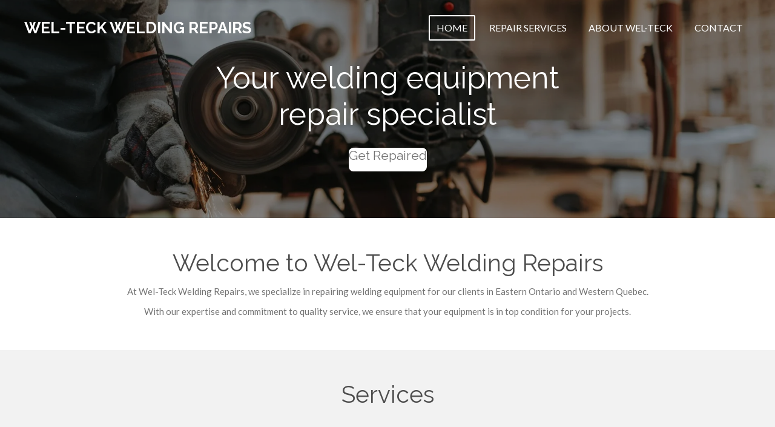

--- FILE ---
content_type: text/html; charset=UTF-8
request_url: https://www.welteckweldingrepairs.ca/
body_size: 12080
content:
<!DOCTYPE html>
<html lang="en">
    <head>
        <meta http-equiv="Content-Type" content="text/html; charset=utf-8">
        <meta name="viewport" content="width=device-width, initial-scale=1.0, maximum-scale=5.0">
        <meta http-equiv="X-UA-Compatible" content="IE=edge">
        <link rel="canonical" href="https://www.welteckweldingrepairs.ca/">
        <link rel="sitemap" type="application/xml" href="https://www.welteckweldingrepairs.ca/sitemap.xml">
        <meta property="og:title" content="Wel-Teck Welding Repairs">
        <meta property="og:url" content="https://www.welteckweldingrepairs.ca/">
        <base href="https://www.welteckweldingrepairs.ca/">
        <meta name="description" property="og:description" content="">
                <script nonce="8622689bfeea50efb272ad3e76deebb9">
            
            window.JOUWWEB = window.JOUWWEB || {};
            window.JOUWWEB.application = window.JOUWWEB.application || {};
            window.JOUWWEB.application = {"backends":[{"domain":"jouwweb.nl","freeDomain":"jouwweb.site"},{"domain":"webador.com","freeDomain":"webadorsite.com"},{"domain":"webador.de","freeDomain":"webadorsite.com"},{"domain":"webador.fr","freeDomain":"webadorsite.com"},{"domain":"webador.es","freeDomain":"webadorsite.com"},{"domain":"webador.it","freeDomain":"webadorsite.com"},{"domain":"jouwweb.be","freeDomain":"jouwweb.site"},{"domain":"webador.ie","freeDomain":"webadorsite.com"},{"domain":"webador.co.uk","freeDomain":"webadorsite.com"},{"domain":"webador.at","freeDomain":"webadorsite.com"},{"domain":"webador.be","freeDomain":"webadorsite.com"},{"domain":"webador.ch","freeDomain":"webadorsite.com"},{"domain":"webador.ch","freeDomain":"webadorsite.com"},{"domain":"webador.mx","freeDomain":"webadorsite.com"},{"domain":"webador.com","freeDomain":"webadorsite.com"},{"domain":"webador.dk","freeDomain":"webadorsite.com"},{"domain":"webador.se","freeDomain":"webadorsite.com"},{"domain":"webador.no","freeDomain":"webadorsite.com"},{"domain":"webador.fi","freeDomain":"webadorsite.com"},{"domain":"webador.ca","freeDomain":"webadorsite.com"},{"domain":"webador.ca","freeDomain":"webadorsite.com"},{"domain":"webador.pl","freeDomain":"webadorsite.com"},{"domain":"webador.com.au","freeDomain":"webadorsite.com"},{"domain":"webador.nz","freeDomain":"webadorsite.com"}],"editorLocale":"en-CA","editorTimezone":"America\/Toronto","editorLanguage":"en","analytics4TrackingId":"G-E6PZPGE4QM","analyticsDimensions":[],"backendDomain":"www.webador.com","backendShortDomain":"webador.com","backendKey":"webador-com","freeWebsiteDomain":"webadorsite.com","noSsl":false,"build":{"reference":"fec0291"},"linkHostnames":["www.jouwweb.nl","www.webador.com","www.webador.de","www.webador.fr","www.webador.es","www.webador.it","www.jouwweb.be","www.webador.ie","www.webador.co.uk","www.webador.at","www.webador.be","www.webador.ch","fr.webador.ch","www.webador.mx","es.webador.com","www.webador.dk","www.webador.se","www.webador.no","www.webador.fi","www.webador.ca","fr.webador.ca","www.webador.pl","www.webador.com.au","www.webador.nz"],"assetsUrl":"https:\/\/assets.jwwb.nl","loginUrl":"https:\/\/www.webador.com\/login","publishUrl":"https:\/\/www.webador.com\/v2\/website\/7110970\/publish-proxy","adminUserOrIp":false,"pricing":{"plans":{"lite":{"amount":"800","currency":"USD"},"pro":{"amount":"1400","currency":"USD"},"business":{"amount":"2800","currency":"USD"}},"yearlyDiscount":{"price":{"amount":"0","currency":"CAD"},"ratio":0,"percent":"0%","discountPrice":{"amount":"0","currency":"CAD"},"termPricePerMonth":{"amount":"0","currency":"CAD"},"termPricePerYear":{"amount":"0","currency":"CAD"}}},"hcUrl":{"add-product-variants":"https:\/\/help.webador.com\/hc\/en-us\/articles\/29426751649809","basic-vs-advanced-shipping":"https:\/\/help.webador.com\/hc\/en-us\/articles\/29426731685777","html-in-head":"https:\/\/help.webador.com\/hc\/en-us\/articles\/29426689990033","link-domain-name":"https:\/\/help.webador.com\/hc\/en-us\/articles\/29426688803345","optimize-for-mobile":"https:\/\/help.webador.com\/hc\/en-us\/articles\/29426707033617","seo":"https:\/\/help.webador.com\/hc\/en-us\/categories\/29387178511377","transfer-domain-name":"https:\/\/help.webador.com\/hc\/en-us\/articles\/29426715688209","website-not-secure":"https:\/\/help.webador.com\/hc\/en-us\/articles\/29426706659729"}};
            window.JOUWWEB.brand = {"type":"webador","name":"Webador","domain":"Webador.com","supportEmail":"support@webador.com"};
                    
                window.JOUWWEB = window.JOUWWEB || {};
                window.JOUWWEB.websiteRendering = {"locale":"en-US","timezone":"America\/Toronto","routes":{"api\/upload\/product-field":"\/_api\/upload\/product-field","checkout\/cart":"\/cart","payment":"\/complete-order\/:publicOrderId","payment\/forward":"\/complete-order\/:publicOrderId\/forward","public-order":"\/order\/:publicOrderId","checkout\/authorize":"\/cart\/authorize\/:gateway","wishlist":"\/wishlist"}};
                                                    window.JOUWWEB.website = {"id":7110970,"locale":"en-US","enabled":true,"title":"Wel-Teck Welding Repairs","hasTitle":true,"roleOfLoggedInUser":null,"ownerLocale":"en-CA","plan":"lite","freeWebsiteDomain":"webadorsite.com","backendKey":"webador-ca","currency":"CAD","defaultLocale":"en-US","url":"https:\/\/www.welteckweldingrepairs.ca\/","homepageSegmentId":30615258,"category":"website","isOffline":false,"isPublished":true,"locales":["en-US"],"allowed":{"ads":true,"credits":false,"externalLinks":true,"slideshow":true,"customDefaultSlideshow":false,"hostedAlbums":false,"moderators":false,"mailboxQuota":1,"statisticsVisitors":false,"statisticsDetailed":false,"statisticsMonths":0,"favicon":false,"password":false,"freeDomains":0,"freeMailAccounts":0,"canUseLanguages":false,"fileUpload":false,"legacyFontSize":false,"webshop":false,"products":-1,"imageText":false,"search":false,"audioUpload":false,"videoUpload":0,"allowDangerousForms":false,"allowHtmlCode":false,"mobileBar":false,"sidebar":false,"poll":false,"allowCustomForms":false,"allowBusinessListing":false,"allowCustomAnalytics":false,"allowAccountingLink":false,"digitalProducts":false,"sitemapElement":false},"mobileBar":{"enabled":false,"theme":"accent","email":{"active":true},"location":{"active":true},"phone":{"active":true},"whatsapp":{"active":false},"social":{"active":false,"network":"facebook"}},"webshop":{"enabled":false,"currency":"CAD","taxEnabled":false,"taxInclusive":true,"vatDisclaimerVisible":false,"orderNotice":null,"orderConfirmation":null,"freeShipping":false,"freeShippingAmount":"0.00","shippingDisclaimerVisible":false,"pickupAllowed":false,"couponAllowed":false,"detailsPageAvailable":true,"socialMediaVisible":false,"termsPage":null,"termsPageUrl":null,"extraTerms":null,"pricingVisible":true,"orderButtonVisible":true,"shippingAdvanced":false,"shippingAdvancedBackEnd":false,"soldOutVisible":true,"backInStockNotificationEnabled":true,"canAddProducts":true,"nextOrderNumber":1,"allowedServicePoints":[],"sendcloudConfigured":false,"sendcloudFallbackPublicKey":"a3d50033a59b4a598f1d7ce7e72aafdf","taxExemptionAllowed":true,"invoiceComment":null,"emptyCartVisible":true,"minimumOrderPrice":null,"productNumbersEnabled":false,"wishlistEnabled":true,"hideTaxOnCart":false},"isTreatedAsWebshop":false};                            window.JOUWWEB.cart = {"products":[],"coupon":null,"shippingCountryCode":null,"shippingChoice":null,"breakdown":[]};                            window.JOUWWEB.scripts = ["website-rendering\/slideshow"];                        window.parent.JOUWWEB.colorPalette = window.JOUWWEB.colorPalette;
        </script>
                <title>Wel-Teck Welding Repairs</title>
                                            <link href="https://assets.jwwb.nl/assets/brand/webador/icon/favicon.png?bust=2299e1307cbb69076146" rel="shortcut icon">                                                <link href="https://assets.jwwb.nl/assets/brand/webador/icon/favicon.png?bust=2299e1307cbb69076146" rel="icon">                                        <meta property="og:image" content="https&#x3A;&#x2F;&#x2F;primary.jwwb.nl&#x2F;pexels&#x2F;92&#x2F;9213716.jpeg&#x3F;enable-io&#x3D;true&amp;enable&#x3D;upscale&amp;fit&#x3D;bounds&amp;width&#x3D;1200">
                    <meta property="og:image" content="https&#x3A;&#x2F;&#x2F;primary.jwwb.nl&#x2F;pexels&#x2F;32&#x2F;320621.jpeg&#x3F;enable-io&#x3D;true&amp;enable&#x3D;upscale&amp;fit&#x3D;bounds&amp;width&#x3D;1200">
                    <meta property="og:image" content="https&#x3A;&#x2F;&#x2F;primary.jwwb.nl&#x2F;pexels&#x2F;15&#x2F;15888226.jpeg&#x3F;enable-io&#x3D;true&amp;enable&#x3D;upscale&amp;fit&#x3D;bounds&amp;width&#x3D;1200">
                                    <meta name="twitter:card" content="summary_large_image">
                        <meta property="twitter:image" content="https&#x3A;&#x2F;&#x2F;primary.jwwb.nl&#x2F;pexels&#x2F;92&#x2F;9213716.jpeg&#x3F;enable-io&#x3D;true&amp;enable&#x3D;upscale&amp;fit&#x3D;bounds&amp;width&#x3D;1200">
                                        <link
                rel="alternate"
                hreflang="en"
                href="https://www.welteckweldingrepairs.ca/"
            >
                                            <script src="https://www.google.com/recaptcha/enterprise.js?hl=en&amp;render=explicit" nonce="8622689bfeea50efb272ad3e76deebb9" data-turbo-track="reload"></script>
<script src="https://plausible.io/js/script.manual.js" nonce="8622689bfeea50efb272ad3e76deebb9" data-turbo-track="reload" defer data-domain="shard20.jouwweb.nl"></script>
<link rel="stylesheet" type="text/css" href="https://gfonts.jwwb.nl/css?display=fallback&amp;family=Lato%3A400%2C700%2C400italic%2C700italic%7CRaleway%3A400%2C700%2C400italic%2C700italic" nonce="8622689bfeea50efb272ad3e76deebb9" data-turbo-track="dynamic">
<script src="https://assets.jwwb.nl/assets/build/website-rendering/en-US.js?bust=d60b6aec19b59c98718e" nonce="8622689bfeea50efb272ad3e76deebb9" data-turbo-track="reload" defer></script>
<script src="https://assets.jwwb.nl/assets/website-rendering/runtime.e9aaeab0c631cbd69aaa.js?bust=0df1501923f96b249330" nonce="8622689bfeea50efb272ad3e76deebb9" data-turbo-track="reload" defer></script>
<script src="https://assets.jwwb.nl/assets/website-rendering/103.3d75ec3708e54af67f50.js?bust=cb0aa3c978e146edbd0d" nonce="8622689bfeea50efb272ad3e76deebb9" data-turbo-track="reload" defer></script>
<script src="https://assets.jwwb.nl/assets/website-rendering/main.f656389ec507dc20f0cb.js?bust=d20d7cd648ba41ec2448" nonce="8622689bfeea50efb272ad3e76deebb9" data-turbo-track="reload" defer></script>
<link rel="preload" href="https://assets.jwwb.nl/assets/website-rendering/styles.e258e1c0caffe3e22b8c.css?bust=00dff845dced716b5f3e" as="style">
<link rel="preload" href="https://assets.jwwb.nl/assets/website-rendering/fonts/icons-website-rendering/font/website-rendering.woff2?bust=bd2797014f9452dadc8e" as="font" crossorigin>
<link rel="preconnect" href="https://gfonts.jwwb.nl">
<link rel="stylesheet" type="text/css" href="https://assets.jwwb.nl/assets/website-rendering/styles.e258e1c0caffe3e22b8c.css?bust=00dff845dced716b5f3e" nonce="8622689bfeea50efb272ad3e76deebb9" data-turbo-track="dynamic">
<link rel="preconnect" href="https://assets.jwwb.nl">
<link rel="stylesheet" type="text/css" href="https://primary.jwwb.nl/public/u/x/o/temp-sgvxzvsphpwdtyqrsccb/style.css?bust=1768566668" nonce="8622689bfeea50efb272ad3e76deebb9" data-turbo-track="dynamic">    </head>
    <body
        id="top"
        class="jw-is-slideshow jw-header-is-text jw-is-segment-page jw-is-frontend jw-is-no-sidebar jw-is-no-messagebar jw-is-no-touch-device jw-is-no-mobile"
                                    data-jouwweb-page="30615258"
                                                data-jouwweb-segment-id="30615258"
                                                data-jouwweb-segment-type="page"
                                                data-template-threshold="960"
                                                data-template-name="concert-banner"
                            itemscope
        itemtype="https://schema.org/WebSite"
    >
                                    <meta itemprop="url" content="https://www.welteckweldingrepairs.ca/">
        <a href="#main-content" class="jw-skip-link">
            Skip to main content        </a>
        <div class="jw-background"></div>
        <div class="jw-body">
            <div class="jw-mobile-menu jw-mobile-is-text js-mobile-menu">
            <span class="jw-mobile-menu__button jw-mobile-menu__button--dummy"></span>        <div class="jw-mobile-header jw-mobile-header--text">
        <span            class="jw-mobile-header-content"
                        >
                                        <div class="jw-mobile-text">
                    Wel-Teck Welding Repairs                </div>
                    </span>
    </div>

    
            <button
            type="button"
            class="jw-mobile-menu__button jw-mobile-toggle"
            aria-label="Toggle menu"
        >
            <span class="jw-icon-burger"></span>
        </button>
    </div>
            <header class="header-wrap js-topbar-content-container js-fixed-header-container">
        <div class="header-wrap__inner">
        <div class="header">
            <div class="jw-header-logo">
        <div
    class="jw-header jw-header-title-container jw-header-text jw-header-text-toggle"
    data-stylable="true"
>
    <h1        id="jw-header-title"
        class="jw-header-title"
            >
        Wel-Teck Welding Repairs    </h1>
</div>
</div>
        </div>
        <nav class="menu jw-menu-copy">
            <ul
    id="jw-menu"
    class="jw-menu jw-menu-horizontal"
            >
            <li
    class="jw-menu-item jw-menu-is-active"
>
        <a        class="jw-menu-link js-active-menu-item"
        href="/"                                            data-page-link-id="30615258"
                            >
                <span class="">
            Home        </span>
            </a>
                </li>
            <li
    class="jw-menu-item"
>
        <a        class="jw-menu-link"
        href="/repair-services"                                            data-page-link-id="30615350"
                            >
                <span class="">
            Repair Services        </span>
            </a>
                </li>
            <li
    class="jw-menu-item"
>
        <a        class="jw-menu-link"
        href="/about-wel-teck"                                            data-page-link-id="30615351"
                            >
                <span class="">
            About Wel-Teck        </span>
            </a>
                </li>
            <li
    class="jw-menu-item"
>
        <a        class="jw-menu-link"
        href="/contact"                                            data-page-link-id="30615352"
                            >
                <span class="">
            Contact        </span>
            </a>
                </li>
    
    </ul>

    <script nonce="8622689bfeea50efb272ad3e76deebb9" id="jw-mobile-menu-template" type="text/template">
        <ul id="jw-menu" class="jw-menu jw-menu-horizontal">
                            <li
    class="jw-menu-item jw-menu-is-active"
>
        <a        class="jw-menu-link js-active-menu-item"
        href="/"                                            data-page-link-id="30615258"
                            >
                <span class="">
            Home        </span>
            </a>
                </li>
                            <li
    class="jw-menu-item"
>
        <a        class="jw-menu-link"
        href="/repair-services"                                            data-page-link-id="30615350"
                            >
                <span class="">
            Repair Services        </span>
            </a>
                </li>
                            <li
    class="jw-menu-item"
>
        <a        class="jw-menu-link"
        href="/about-wel-teck"                                            data-page-link-id="30615351"
                            >
                <span class="">
            About Wel-Teck        </span>
            </a>
                </li>
                            <li
    class="jw-menu-item"
>
        <a        class="jw-menu-link"
        href="/contact"                                            data-page-link-id="30615352"
                            >
                <span class="">
            Contact        </span>
            </a>
                </li>
            
                    </ul>
    </script>
        </nav>
    </div>
</header>
<div
    id="jw-slideshow"
    class="jw-slideshow jw-slideshow-toggle jw-slideshow--height-ratio banner-md"
    data-pause="7000"
    data-autoplay="1"
    data-transition="horizontal"
    data-ratio="0.5"
>
                    <div class="bx-wrapper"><div class="bx-viewport">
        <ul>
                    <li class="jw-slideshow-slide">
    <div data-key="0" data-text="Your welding equipment &lt;br /&gt;repair specialist" data-subtext="" data-buttontext="Get Repaired" data-buttonurl="/contact" data-buttontarget="_self" data-backdrop="1" data-layout="title-button" style="background-position: 50% 50%; background-image: url(&#039;https://primary.jwwb.nl/pexels/16/1659746.jpeg?enable-io=true&amp;fit=bounds&amp;width=1920&amp;height=1920&#039;);" data-background-position-x="0.5" data-background-position-y="0.5" class="jw-slideshow-slide-content jw-slideshow-slide-content--display-cover jw-slideshow-slide-content--backdrop jw-slideshow-slide-content--captions">                            <div class="jw-slideshow-slide-backdrop"></div>
                        <div class="bx-caption-wrapper jw-slideshow-slide-align-center">
            <div class="bx-caption">
                <div class="jw-slideshow-title">Your welding equipment <br />repair specialist</div>
                                                    <a
                        class="jw-slideshow-btn jw-btn jw-btn--size-medium"
                        href="&#x2F;contact"
                        target="_self"
                    >
                        <span class="jw-btn-caption">
                            Get Repaired                        </span>
                    </a>
                            </div>
        </div>
    </div>
</li>

            </ul>
            </div></div>
        <div class="jw-slideshow__scroll-arrow">
        <i class="website-rendering-icon-down-open-big"></i>
    </div>
    <style>
                .jw-slideshow-slide-content {
            min-height: 50vh;
        }
        @media screen and (min-height: 1200px) {
            .jw-slideshow-slide-content {
                min-height: 600px;
            }
        }
            </style>
</div>

<script nonce="8622689bfeea50efb272ad3e76deebb9">
    JOUWWEB.templateConfig = {
        header: {
            selector: '.header-wrap__inner',
            mobileSelector: '.jw-mobile-menu',
            updatePusher: function (topHeight) {
                var $sliderStyle = $('#sliderStyle');

                if ($sliderStyle.length === 0) {
                    $sliderStyle = $('<style />')
                        .attr('id', 'sliderStyle')
                        .appendTo(document.body);
                }

                // Header height without mobile bar
                var headerHeight = $('.header-wrap__inner').outerHeight();

                var paddingTop = topHeight;
                var paddingBottom = Math.min(headerHeight * (2/3), 60);
                $sliderStyle.html(
                    '.jw-slideshow-slide-content {' +
                    '    padding-top: ' + paddingTop + 'px;' +
                    '    padding-bottom: ' + paddingBottom + 'px;' +
                    '}' +
                    '.bx-controls-direction {' +
                    '    margin-top: ' + ((paddingTop - paddingBottom) / 2) + 'px;' +
                    '}'
                );

                // make sure slider also gets correct height (because of the added padding)
                $('.jw-slideshow-slide[aria-hidden=false]').each(function (index) {
                    var $this = $(this);
                    topHeight = $this.outerHeight() > topHeight ? $this.outerHeight() : topHeight;
                    $this.closest('.bx-viewport').css({
                        height: topHeight + 'px',
                    });
                });

                // If a page has a message-bar, offset the mobile nav.
                const $messageBar = $('.message-bar');
                if ($messageBar.length > 0) {
                    $('.js-mobile-menu, .jw-menu-clone').css('top', $messageBar.outerHeight());
                }
            },
        },
        mainContentOffset: function () {
            const $body = $('body');

            function measureAffixedHeaderHeight() {
                const $headerWrap = $('.header-wrap');
                const $headerWrapInner = $('.header-wrap__inner');

                // Early return if header is already affixed
                if ($body.hasClass('jw-is-header-affix')) {
                    return $headerWrap.height();
                }

                // Switch to affixed header (without transition)
                $headerWrapInner.css('transition', 'none');
                $body.addClass('jw-is-header-affix');

                // Measure affixed header height
                const headerHeight = $headerWrap.height();

                // Switch back to unaffixed header (without transition)
                $body.removeClass('jw-is-header-affix');
                $headerWrap.height(); // force reflow
                $headerWrapInner.css('transition', '');

                return headerHeight;
            }

            const headerHeight = measureAffixedHeaderHeight();
            return $('.main-content').offset().top - ($body.hasClass('jw-menu-is-mobile') ? 0 : headerHeight);
        },
    };
</script>
<div class="main-content">
    
<main id="main-content" class="block-content">
    <div data-section-name="content" class="jw-section jw-section-content jw-responsive">
        <div
    id="jw-element-562963088"
    data-jw-element-id="562963088"
        class="jw-tree-node jw-element jw-strip-root jw-tree-container jw-node-is-first-child jw-node-is-last-child"
>
    <div
    id="jw-element-562966131"
    data-jw-element-id="562966131"
        class="jw-tree-node jw-element jw-strip jw-tree-container jw-strip--default jw-strip--style-color jw-strip--color-default jw-strip--padding-both jw-node-is-first-child jw-strip--primary"
>
    <div class="jw-strip__content-container"><div class="jw-strip__content jw-responsive">
                    <div
    id="jw-element-562966132"
    data-jw-element-id="562966132"
        class="jw-tree-node jw-element jw-image-text jw-node-is-first-child jw-node-is-last-child"
>
    <div class="jw-element-imagetext-text">
            <h1 class="jw-heading-130" style="text-align: center;">Welcome to Wel-Teck Welding Repairs</h1>
<p style="text-align: center;">At Wel-Teck Welding Repairs, we specialize in repairing welding equipment for our clients in Eastern Ontario and Western Quebec.</p>
<p style="text-align: center;">With our expertise and commitment to quality service, we ensure that your equipment is in top condition for your projects.</p>    </div>
</div></div></div></div><div
    id="jw-element-562966133"
    data-jw-element-id="562966133"
        class="jw-tree-node jw-element jw-strip jw-tree-container jw-strip--default jw-strip--style-color jw-strip--color-shaded jw-strip--padding-both"
>
    <div class="jw-strip__content-container"><div class="jw-strip__content jw-responsive"><div
    id="jw-element-562966134"
    data-jw-element-id="562966134"
        class="jw-tree-node jw-element jw-image-text jw-node-is-first-child"
>
    <div class="jw-element-imagetext-text">
            <h1 class="jw-heading-130" style="text-align: center;">Services</h1>    </div>
</div><div
    id="jw-element-562966135"
    data-jw-element-id="562966135"
        class="jw-tree-node jw-element jw-spacer"
>
    <div
    class="jw-element-spacer-container "
    style="height: 50px"
>
    </div>
</div><div
    id="jw-element-562966136"
    data-jw-element-id="562966136"
        class="jw-tree-node jw-element jw-columns jw-tree-container jw-tree-horizontal jw-columns--mode-flex jw-node-is-last-child"
>
    <div
    id="jw-element-562966137"
    data-jw-element-id="562966137"
            style="width: 33.333333333333%"
        class="jw-tree-node jw-element jw-column jw-tree-container jw-node-is-first-child jw-responsive lt400 lt480 lt540 lt600 lt640 lt800"
>
    <div
    id="jw-element-562966138"
    data-jw-element-id="562966138"
        class="jw-tree-node jw-element jw-image jw-node-is-first-child"
>
    <div
    class="jw-intent jw-element-image jw-element-content jw-element-image-is-center jw-element-image--full-width-to-640"
            style="width: 1920px;"
    >
            
        
                <picture
            class="jw-element-image__image-wrapper jw-image-is-square jw-intrinsic"
            style="padding-top: 120%;"
        >
                                            <img class="jw-element-image__image jw-intrinsic__item" style="--jw-element-image--pan-x: 0.5; --jw-element-image--pan-y: 0.5;" alt="" src="https://primary.jwwb.nl/pexels/92/9213716.jpeg?enable-io=true&amp;enable=upscale&amp;crop=0.8333%3A1&amp;width=800" srcset="https://primary.jwwb.nl/pexels/92/9213716.jpeg?enable-io=true&amp;crop=0.8333%3A1&amp;width=96 96w, https://primary.jwwb.nl/pexels/92/9213716.jpeg?enable-io=true&amp;crop=0.8333%3A1&amp;width=147 147w, https://primary.jwwb.nl/pexels/92/9213716.jpeg?enable-io=true&amp;crop=0.8333%3A1&amp;width=226 226w, https://primary.jwwb.nl/pexels/92/9213716.jpeg?enable-io=true&amp;crop=0.8333%3A1&amp;width=347 347w, https://primary.jwwb.nl/pexels/92/9213716.jpeg?enable-io=true&amp;crop=0.8333%3A1&amp;width=532 532w, https://primary.jwwb.nl/pexels/92/9213716.jpeg?enable-io=true&amp;crop=0.8333%3A1&amp;width=816 816w, https://primary.jwwb.nl/pexels/92/9213716.jpeg?enable-io=true&amp;crop=0.8333%3A1&amp;width=1252 1252w, https://primary.jwwb.nl/pexels/92/9213716.jpeg?enable-io=true&amp;crop=0.8333%3A1&amp;width=1920 1920w" sizes="auto, min(100vw, 1200px), 100vw" loading="lazy" width="800" height="960">                    </picture>

            </div>
</div><div
    id="jw-element-562966139"
    data-jw-element-id="562966139"
        class="jw-tree-node jw-element jw-image-text"
>
    <div class="jw-element-imagetext-text">
            <h3 class="jw-heading-70" style="text-align: center;">Welding Equipment Repair</h3>    </div>
</div><div
    id="jw-element-562966140"
    data-jw-element-id="562966140"
        class="jw-tree-node jw-element jw-image-text"
>
    <div class="jw-element-imagetext-text">
            <p style="text-align: center;">Expert welding equipment repair service with quality parts and skilled technicians.</p>    </div>
</div><div
    id="jw-element-562966141"
    data-jw-element-id="562966141"
        class="jw-tree-node jw-element jw-button jw-node-is-last-child"
>
    <div class="jw-btn-container&#x20;jw-btn-is-center">
            <a
                            href="&#x2F;repair-services"
                                    title="Repair&#x20;Services"            class="jw-element-content&#x20;jw-btn&#x20;jw-btn--size-medium&#x20;jw-btn--style-flat&#x20;jw-btn--roundness-rounded&#x20;jw-btn--icon-position-start"
            style=""
        >
                        <span class="jw-btn-caption">
                More info            </span>
        </a>
    </div>
</div></div><div
    id="jw-element-562966142"
    data-jw-element-id="562966142"
            style="width: 33.333333333333%"
        class="jw-tree-node jw-element jw-column jw-tree-container jw-responsive lt400 lt480 lt540 lt600 lt640 lt800"
>
    <div
    id="jw-element-562966143"
    data-jw-element-id="562966143"
        class="jw-tree-node jw-element jw-image jw-node-is-first-child"
>
    <div
    class="jw-intent jw-element-image jw-element-content jw-element-image-is-center jw-element-image--full-width-to-640"
            style="width: 1920px;"
    >
            
        
                <picture
            class="jw-element-image__image-wrapper jw-image-is-square jw-intrinsic"
            style="padding-top: 120%;"
        >
                                            <img class="jw-element-image__image jw-intrinsic__item" style="--jw-element-image--pan-x: 0.5; --jw-element-image--pan-y: 0.5;" alt="" src="https://primary.jwwb.nl/pexels/32/320621.jpeg?enable-io=true&amp;enable=upscale&amp;crop=0.8333%3A1&amp;width=800" srcset="https://primary.jwwb.nl/pexels/32/320621.jpeg?enable-io=true&amp;crop=0.8333%3A1&amp;width=96 96w, https://primary.jwwb.nl/pexels/32/320621.jpeg?enable-io=true&amp;crop=0.8333%3A1&amp;width=147 147w, https://primary.jwwb.nl/pexels/32/320621.jpeg?enable-io=true&amp;crop=0.8333%3A1&amp;width=226 226w, https://primary.jwwb.nl/pexels/32/320621.jpeg?enable-io=true&amp;crop=0.8333%3A1&amp;width=347 347w, https://primary.jwwb.nl/pexels/32/320621.jpeg?enable-io=true&amp;crop=0.8333%3A1&amp;width=532 532w, https://primary.jwwb.nl/pexels/32/320621.jpeg?enable-io=true&amp;crop=0.8333%3A1&amp;width=816 816w, https://primary.jwwb.nl/pexels/32/320621.jpeg?enable-io=true&amp;crop=0.8333%3A1&amp;width=1252 1252w, https://primary.jwwb.nl/pexels/32/320621.jpeg?enable-io=true&amp;crop=0.8333%3A1&amp;width=1920 1920w" sizes="auto, min(100vw, 1200px), 100vw" loading="lazy" width="800" height="960">                    </picture>

            </div>
</div><div
    id="jw-element-562966144"
    data-jw-element-id="562966144"
        class="jw-tree-node jw-element jw-image-text"
>
    <div class="jw-element-imagetext-text">
            <h3 class="jw-heading-70" style="text-align: center;">Welding Equipment Rental</h3>    </div>
</div><div
    id="jw-element-562966145"
    data-jw-element-id="562966145"
        class="jw-tree-node jw-element jw-image-text"
>
    <div class="jw-element-imagetext-text">
            <p style="text-align: center;">Half price rental while your rental is in for repair.</p>    </div>
</div><div
    id="jw-element-562966146"
    data-jw-element-id="562966146"
        class="jw-tree-node jw-element jw-button jw-node-is-last-child"
>
    <div class="jw-btn-container&#x20;jw-btn-is-center">
            <a
                            href="&#x2F;rental-equipment"
                                    title="Rental&#x20;Equipment"            class="jw-element-content&#x20;jw-btn&#x20;jw-btn--size-medium&#x20;jw-btn--style-flat&#x20;jw-btn--roundness-rounded&#x20;jw-btn--icon-position-start"
            style=""
        >
                        <span class="jw-btn-caption">
                More info            </span>
        </a>
    </div>
</div></div><div
    id="jw-element-562966147"
    data-jw-element-id="562966147"
            style="width: 33.333333333333%"
        class="jw-tree-node jw-element jw-column jw-tree-container jw-node-is-last-child jw-responsive lt400 lt480 lt540 lt600 lt640 lt800"
>
    <div
    id="jw-element-562966148"
    data-jw-element-id="562966148"
        class="jw-tree-node jw-element jw-image jw-node-is-first-child"
>
    <div
    class="jw-intent jw-element-image jw-element-content jw-element-image-is-center jw-element-image--full-width-to-640"
            style="width: 1920px;"
    >
            
        
                <picture
            class="jw-element-image__image-wrapper jw-image-is-square jw-intrinsic"
            style="padding-top: 120%;"
        >
                                            <img class="jw-element-image__image jw-intrinsic__item" style="--jw-element-image--pan-x: 0.5; --jw-element-image--pan-y: 0.5;" alt="" src="https://primary.jwwb.nl/pexels/15/15888226.jpeg?enable-io=true&amp;enable=upscale&amp;crop=0.8333%3A1&amp;width=800" srcset="https://primary.jwwb.nl/pexels/15/15888226.jpeg?enable-io=true&amp;crop=0.8333%3A1&amp;width=96 96w, https://primary.jwwb.nl/pexels/15/15888226.jpeg?enable-io=true&amp;crop=0.8333%3A1&amp;width=147 147w, https://primary.jwwb.nl/pexels/15/15888226.jpeg?enable-io=true&amp;crop=0.8333%3A1&amp;width=226 226w, https://primary.jwwb.nl/pexels/15/15888226.jpeg?enable-io=true&amp;crop=0.8333%3A1&amp;width=347 347w, https://primary.jwwb.nl/pexels/15/15888226.jpeg?enable-io=true&amp;crop=0.8333%3A1&amp;width=532 532w, https://primary.jwwb.nl/pexels/15/15888226.jpeg?enable-io=true&amp;crop=0.8333%3A1&amp;width=816 816w, https://primary.jwwb.nl/pexels/15/15888226.jpeg?enable-io=true&amp;crop=0.8333%3A1&amp;width=1252 1252w, https://primary.jwwb.nl/pexels/15/15888226.jpeg?enable-io=true&amp;crop=0.8333%3A1&amp;width=1920 1920w" sizes="auto, min(100vw, 1200px), 100vw" loading="lazy" width="800" height="960">                    </picture>

            </div>
</div><div
    id="jw-element-562966149"
    data-jw-element-id="562966149"
        class="jw-tree-node jw-element jw-image-text"
>
    <div class="jw-element-imagetext-text">
            <h3 class="jw-heading-70" style="text-align: center;">Welding Equipment Calibration</h3>    </div>
</div><div
    id="jw-element-562966150"
    data-jw-element-id="562966150"
        class="jw-tree-node jw-element jw-image-text"
>
    <div class="jw-element-imagetext-text">
            <p style="text-align: center;">Precision calibration for accurate and consistent welding results.</p>    </div>
</div><div
    id="jw-element-562966151"
    data-jw-element-id="562966151"
        class="jw-tree-node jw-element jw-button jw-node-is-last-child"
>
    <div class="jw-btn-container&#x20;jw-btn-is-center">
            <a
                            href="&#x2F;calibrations"
                                    title="Calibrations"            class="jw-element-content&#x20;jw-btn&#x20;jw-btn--size-medium&#x20;jw-btn--style-flat&#x20;jw-btn--roundness-rounded&#x20;jw-btn--icon-position-start"
            style=""
        >
                        <span class="jw-btn-caption">
                More info            </span>
        </a>
    </div>
</div></div></div></div></div></div><div
    id="jw-element-562966152"
    data-jw-element-id="562966152"
        class="jw-tree-node jw-element jw-strip jw-tree-container jw-strip--narrow jw-strip--style-color jw-strip--color-default jw-strip--padding-both"
>
    <div class="jw-strip__content-container"><div class="jw-strip__content jw-responsive lt540 lt600 lt640 lt800"><div
    id="jw-element-562966153"
    data-jw-element-id="562966153"
        class="jw-tree-node jw-element jw-image-text jw-node-is-first-child"
>
    <div class="jw-element-imagetext-text">
            <h2 class="jw-heading-100" style="text-align: center;">Frequently Asked Questions</h2>    </div>
</div><div
    id="jw-element-562966154"
    data-jw-element-id="562966154"
        class="jw-tree-node jw-element jw-accordion jw-node-is-last-child"
>
    
<div class="jw-element-accordion jw-element-accordion--style-box jw-element-accordion--align-icon-right jw-element-accordion--single-open">
            <details class="jw-element-accordion__item" open>
            <summary class="
                jw-element-accordion__heading
                jw-element-accordion__heading--icon-triangle            ">
                <i class="jw-element-accordion__icon website-rendering-icon-right-open"></i>
                <h3>What types of welding equipment do you repair?</h3>            </summary>
            <div class="jw-element-accordion__content">
                <div class="jw-element-accordion__content-wrap">
                    <p>We repair a wide range of welding equipment, including MIG welders, TIG welders, plasma cutters, and more. We are a certified repair depot for Miller Electric, Lincoln Electric, ESAB, Hypertherm, Kohler, Thermal Arc, Thermal Dynamics and Victor Technologies.</p>                </div>
            </div>
        </details>
            <details class="jw-element-accordion__item" >
            <summary class="
                jw-element-accordion__heading
                jw-element-accordion__heading--icon-triangle            ">
                <i class="jw-element-accordion__icon website-rendering-icon-right-open"></i>
                <h3>Do you offer on-site repair services?</h3>            </summary>
            <div class="jw-element-accordion__content">
                <div class="jw-element-accordion__content-wrap">
                    <p>Yes, we offer on-site repair services if required. However we prefer to repair your equipment at our shop. Which is why we offer pick up and deliveries in a wide range of cities.</p>
<p>Our technicians do go to your location to calibrate your equipment.</p>                </div>
            </div>
        </details>
            <details class="jw-element-accordion__item" >
            <summary class="
                jw-element-accordion__heading
                jw-element-accordion__heading--icon-triangle            ">
                <i class="jw-element-accordion__icon website-rendering-icon-right-open"></i>
                <h3>How long does the repair process usually take?</h3>            </summary>
            <div class="jw-element-accordion__content">
                <div class="jw-element-accordion__content-wrap">
                    The repair process duration depends on the extent of the damage to your equipment. Our team works efficiently to get your equipment back to you as soon as possible.                </div>
            </div>
        </details>
    </div>
</div></div></div></div><div
    id="jw-element-562966155"
    data-jw-element-id="562966155"
        class="jw-tree-node jw-element jw-strip jw-tree-container jw-strip--default jw-strip--style-color jw-strip--color-inverse jw-strip--padding-both"
>
    <div class="jw-strip__content-container"><div class="jw-strip__content jw-responsive"><div
    id="jw-element-562966156"
    data-jw-element-id="562966156"
        class="jw-tree-node jw-element jw-image-text jw-node-is-first-child jw-node-is-last-child"
>
    <div class="jw-element-imagetext-text">
            <h3 class="jw-heading-70" style="text-align: center;"><span style="color: #ffffff;">&ldquo;Folks here are the best around, I drive down from Gatineau anytime </span></h3>
<h3 class="jw-heading-70" style="text-align: center;"><span style="color: #ffffff;">I need help with one of my welding machines...&rdquo;</span></h3>
<p style="text-align: center;"><span style="color: #ffffff;">`P Trudeau</span></p>    </div>
</div></div></div></div><div
    id="jw-element-562966157"
    data-jw-element-id="562966157"
        class="jw-tree-node jw-element jw-strip jw-tree-container jw-strip--default jw-strip--style-color jw-strip--color-default jw-strip--padding-both"
>
    <div class="jw-strip__content-container"><div class="jw-strip__content jw-responsive"><div
    id="jw-element-562966158"
    data-jw-element-id="562966158"
        class="jw-tree-node jw-element jw-columns jw-tree-container jw-tree-horizontal jw-columns--mode-flex jw-node-is-first-child jw-node-is-last-child"
>
    <div
    id="jw-element-562966159"
    data-jw-element-id="562966159"
            style="width: 34%"
        class="jw-tree-node jw-element jw-column jw-tree-container jw-node-is-first-child jw-responsive lt400 lt480 lt540 lt600 lt640 lt800"
>
    <div
    id="jw-element-562966160"
    data-jw-element-id="562966160"
        class="jw-tree-node jw-element jw-image-text jw-node-is-first-child"
>
    <div class="jw-element-imagetext-text">
            <h2 class="jw-heading-100">Contact us</h2>
<p>For any inquiries, please fill out the contact form below or give us a call at (613) 938-9882. We look forward to assisting you with all your welding equipment repair needs.</p>    </div>
</div><div
    id="jw-element-562966161"
    data-jw-element-id="562966161"
        class="jw-tree-node jw-element jw-contact-form jw-node-is-last-child"
>
                <form method="POST" class="jw-form-container">                                    
                <div class="jw-element-form-group"><label for="jwFormnNFu3o_dynamic-form-4975358-16869130" class="jw-element-form-label">Name *</label><div class="jw-element-form-content"><input type="text" name="dynamic-form-4975358-16869130" required="required" id="jwFormnNFu3o_dynamic-form-4975358-16869130" class="form-control&#x20;jw-element-form-input-text" value=""></div></div>                                                
                <div class="jw-element-form-group"><label for="jwForm4qb9zV_dynamic-form-4975358-16869131" class="jw-element-form-label">Email address *</label><div class="jw-element-form-content"><input type="email" name="dynamic-form-4975358-16869131" required="required" id="jwForm4qb9zV_dynamic-form-4975358-16869131" class="form-control&#x20;jw-element-form-input-text" value=""></div></div>                                                
                <div class="jw-element-form-group"><label for="jwForm1zmtFZ_dynamic-form-4975358-16869132" class="jw-element-form-label">Message *</label><div class="jw-element-form-content"><textarea name="dynamic-form-4975358-16869132" required="required" id="jwForm1zmtFZ_dynamic-form-4975358-16869132" class="form-control&#x20;jw-element-form-input-text"></textarea></div></div>                                        <div class="jw-element-form-group"><div class="jw-element-form-content"><input type="hidden" name="copy" value="0"><input type="checkbox" name="copy" id="jwFormk4PYFS_copy" class="jw-element-form-input-checkbox" value="1"><label for="jwFormk4PYFS_copy" class="">Send me a copy</label></div></div>                <div class="hidden"><label for="jwFormwtCa2f_captcha" class="jw-element-form-label">Leave this field empty</label><div class="jw-element-form-content"><input type="text" name="captcha" id="jwFormwtCa2f_captcha" class="form-control&#x20;jw-element-form-input-text" value=""></div></div>        <input type="hidden" name="csrf_4975358" id="jwFormRfCGgv_csrf_4975358" value="JNeHnguXRRqNURHZ">                                        <input type="hidden" name="captcha-response" data-sitekey="6Lf2k5ApAAAAAHnwq8755XMiirIOTY2Cw_UdHdfa" data-action="CONTACT" id="jwForm3SN8nu_captcha-response" value="">        <div
            class="jw-element-form-group captcha-form-group hidden"
            data-jw-controller="website--form--lazy-captcha-group"        >
            <div class="jw-element-form-content">
                <div class="captcha-widget" data-jw-controller="common--form--captcha-checkbox" data-common--form--captcha-checkbox-action-value="CONTACT" data-common--form--captcha-checkbox-sitekey-value="6Lf2k5ApAAAAAHnwq8755XMiirIOTY2Cw_UdHdfa"></div>                            </div>
        </div>
            <div class="jw-element-form-group">
                                        <div class="jw-element-form-content">
                    <button
                        type="submit"
                        class="jw-btn jw-btn--size-small"
                        name="submit"
                    >
                        <span class="jw-btn-caption">Submit form</span>
                    </button>
                </div>
                    </div>
    </form></div></div><div
    id="jw-element-562966162"
    data-jw-element-id="562966162"
            style="width: 16%"
        class="jw-tree-node jw-element jw-column jw-tree-container jw-responsive lt200 lt300 lt400 lt480 lt540 lt600 lt640 lt800"
>
    <div
    id="jw-element-562966163"
    data-jw-element-id="562966163"
        class="jw-tree-node jw-element jw-spacer jw-node-is-first-child jw-node-is-last-child"
>
    <div
    class="jw-element-spacer-container "
    style="height: 50px"
>
    </div>
</div></div><div
    id="jw-element-562966164"
    data-jw-element-id="562966164"
            style="width: 50%"
        class="jw-tree-node jw-element jw-column jw-tree-container jw-node-is-last-child jw-responsive lt540 lt600 lt640 lt800"
>
    <div
    id="jw-element-562966165"
    data-jw-element-id="562966165"
        class="jw-tree-node jw-element jw-map jw-node-is-first-child"
>
        <div class="jw-map-wrapper jw-map--marker-accent">
        <div
            id="jw-map-562966165"
            class="jw-map-div"
            style="min-height: 300px;"
            data-lat="45.0431252"
            data-lng="-74.7293889"
            data-zoom="13"
            data-controls="1"
            data-location="1500 Gerald St, Cornwall, ON K6H 7G8, Canada"
            data-location-lat="45.0431252"
            data-location-lng="-74.7293889"
            data-theme="normal"
        ></div>
            </div>
</div><div
    id="jw-element-562966166"
    data-jw-element-id="562966166"
        class="jw-tree-node jw-element jw-social-follow jw-node-is-last-child"
>
    <div class="jw-element-social-follow jw-element-social-follow--size-m jw-element-social-follow--style-solid jw-element-social-follow--roundness-round jw-element-social-follow--color-default"
     style="text-align: left">
    <span class="jw-element-content">
    <a
            href="https://linkedin.com/in/wel-teck-repairs-022044142"
            target="_blank"
            rel="noopener"
            style=""
            class="jw-element-social-follow-profile jw-element-social-follow-profile--medium-linkedin"
                    >
            <i class="website-rendering-icon-linkedin"></i>
        </a>    </span>
    </div>
</div></div></div></div></div></div><div
    id="jw-element-562966167"
    data-jw-element-id="562966167"
        class="jw-tree-node jw-element jw-strip jw-tree-container jw-strip--narrow jw-strip--style-color jw-strip--color-inverse jw-strip--padding-both jw-node-is-last-child"
>
    <div class="jw-strip__content-container"><div class="jw-strip__content jw-responsive lt540 lt600 lt640 lt800"><div
    id="jw-element-562966168"
    data-jw-element-id="562966168"
        class="jw-tree-node jw-element jw-image-text jw-node-is-first-child"
>
    <div class="jw-element-imagetext-text">
            <h2 class="jw-heading-100" style="text-align: center;"><span style="color: #ffffff;">About us</span></h2>
<h2 style="text-align: center;" class="jw-heading-100"><span style="color: #ffffff;">Wel-Teck Welding Repairs is a trusted name in the welding equipment repair industry in Cornwall, Ontario. </span></h2>
<h2 style="text-align: center;" class="jw-heading-100"><span style="color: #ffffff;">With over 25 years of experience and a dedication to quality service, we are committed to keeping your&nbsp;</span><span style="color: #ffffff;">equipment in top condition.</span></h2>    </div>
</div><div
    id="jw-element-562966169"
    data-jw-element-id="562966169"
        class="jw-tree-node jw-element jw-button jw-node-is-last-child"
>
    <div class="jw-btn-container&#x20;jw-btn-is-center">
            <a
                            href="&#x2F;contact"
                                    title="Contact"            class="jw-element-content&#x20;jw-btn&#x20;jw-btn--size-large&#x20;jw-btn--style-flat&#x20;jw-btn--roundness-rounded&#x20;jw-btn--icon-position-start"
            style=""
        >
                        <span class="jw-btn-caption">
                Call us today!            </span>
        </a>
    </div>
</div></div></div></div></div>        <div class="jw-strip jw-strip--default jw-strip--style-color jw-strip--color-default jw-strip--padding-both"><div class="jw-strip__content-container"><div class="jw-strip__content jw-responsive">    <div
        class="jw-element-ads js-ads jw-element-ads-WebsiteRenderingSignup jw-element-ads--tint"
    >
        <div class="jw-comment">
            <h3>
                Create Your Own Website With <a href="https://www.webador.ca/?utm_source=sites&amp;utm_medium=banner&amp;utm_content=text%2Btint&amp;utm_campaign=house%20banner%20webador" rel="nofollow">Webador</a>            </h3>
        </div>
            </div>
</div></div></div>    </div>
</main>
    </div>
<footer class="block-footer">
    <div
        data-section-name="footer"
        class="jw-section jw-section-footer jw-responsive"
    >
                <div class="jw-strip jw-strip--default jw-strip--style-color jw-strip--primary jw-strip--color-default jw-strip--padding-both"><div class="jw-strip__content-container"><div class="jw-strip__content jw-responsive">            <div
    id="jw-element-562963084"
    data-jw-element-id="562963084"
        class="jw-tree-node jw-element jw-simple-root jw-tree-container jw-tree-container--empty jw-node-is-first-child jw-node-is-last-child"
>
    </div>                            <div class="jw-credits clear">
                    <div class="jw-credits-owner">
                        <div id="jw-footer-text">
                            <div class="jw-footer-text-content">
                                &copy; 2025 - 2026 Wel-Teck Welding Repairs                            </div>
                        </div>
                    </div>
                    <div class="jw-credits-right">
                                                <div id="jw-credits-tool">
    <small>
        Powered by <a href="https://www.webador.ca" rel="">Webador</a>    </small>
</div>
                    </div>
                </div>
                    </div></div></div>    </div>
</footer>
            
<div class="jw-bottom-bar__container">
    </div>
<div class="jw-bottom-bar__spacer">
    </div>

            <div id="jw-variable-loaded" style="display: none;"></div>
            <div id="jw-variable-values" style="display: none;">
                                    <span data-jw-variable-key="background-color" class="jw-variable-value-background-color"></span>
                                    <span data-jw-variable-key="background" class="jw-variable-value-background"></span>
                                    <span data-jw-variable-key="font-family" class="jw-variable-value-font-family"></span>
                                    <span data-jw-variable-key="paragraph-color" class="jw-variable-value-paragraph-color"></span>
                                    <span data-jw-variable-key="paragraph-link-color" class="jw-variable-value-paragraph-link-color"></span>
                                    <span data-jw-variable-key="paragraph-font-size" class="jw-variable-value-paragraph-font-size"></span>
                                    <span data-jw-variable-key="heading-color" class="jw-variable-value-heading-color"></span>
                                    <span data-jw-variable-key="heading-link-color" class="jw-variable-value-heading-link-color"></span>
                                    <span data-jw-variable-key="heading-font-size" class="jw-variable-value-heading-font-size"></span>
                                    <span data-jw-variable-key="heading-font-family" class="jw-variable-value-heading-font-family"></span>
                                    <span data-jw-variable-key="menu-text-color" class="jw-variable-value-menu-text-color"></span>
                                    <span data-jw-variable-key="menu-text-link-color" class="jw-variable-value-menu-text-link-color"></span>
                                    <span data-jw-variable-key="menu-text-font-size" class="jw-variable-value-menu-text-font-size"></span>
                                    <span data-jw-variable-key="menu-font-family" class="jw-variable-value-menu-font-family"></span>
                                    <span data-jw-variable-key="menu-capitalize" class="jw-variable-value-menu-capitalize"></span>
                                    <span data-jw-variable-key="website-size" class="jw-variable-value-website-size"></span>
                                    <span data-jw-variable-key="footer-text-color" class="jw-variable-value-footer-text-color"></span>
                                    <span data-jw-variable-key="footer-text-link-color" class="jw-variable-value-footer-text-link-color"></span>
                                    <span data-jw-variable-key="footer-text-font-size" class="jw-variable-value-footer-text-font-size"></span>
                                    <span data-jw-variable-key="content-color" class="jw-variable-value-content-color"></span>
                                    <span data-jw-variable-key="header-color" class="jw-variable-value-header-color"></span>
                                    <span data-jw-variable-key="accent-color" class="jw-variable-value-accent-color"></span>
                                    <span data-jw-variable-key="footer-color" class="jw-variable-value-footer-color"></span>
                                    <span data-jw-variable-key="menu-text-over-banner-color" class="jw-variable-value-menu-text-over-banner-color"></span>
                            </div>
        </div>
                            <script nonce="8622689bfeea50efb272ad3e76deebb9" type="application/ld+json">[{"@context":"https:\/\/schema.org","@type":"Organization","url":"https:\/\/www.welteckweldingrepairs.ca\/","name":"Wel-Teck Welding Repairs"}]</script>
                <script nonce="8622689bfeea50efb272ad3e76deebb9">window.JOUWWEB = window.JOUWWEB || {}; window.JOUWWEB.experiment = {"enrollments":{},"defaults":{"only-annual-discount-restart":"3months-50pct","ai-homepage-structures":"on","checkout-shopping-cart-design":"on","ai-page-wizard-ui":"on","payment-cycle-dropdown":"on","trustpilot-checkout":"widget","improved-homepage-structures":"on"}};</script>        <script nonce="8622689bfeea50efb272ad3e76deebb9">window.plausible = window.plausible || function() { (window.plausible.q = window.plausible.q || []).push(arguments) };plausible('pageview', { props: {website: 7110970 }});</script>                                </body>
</html>
